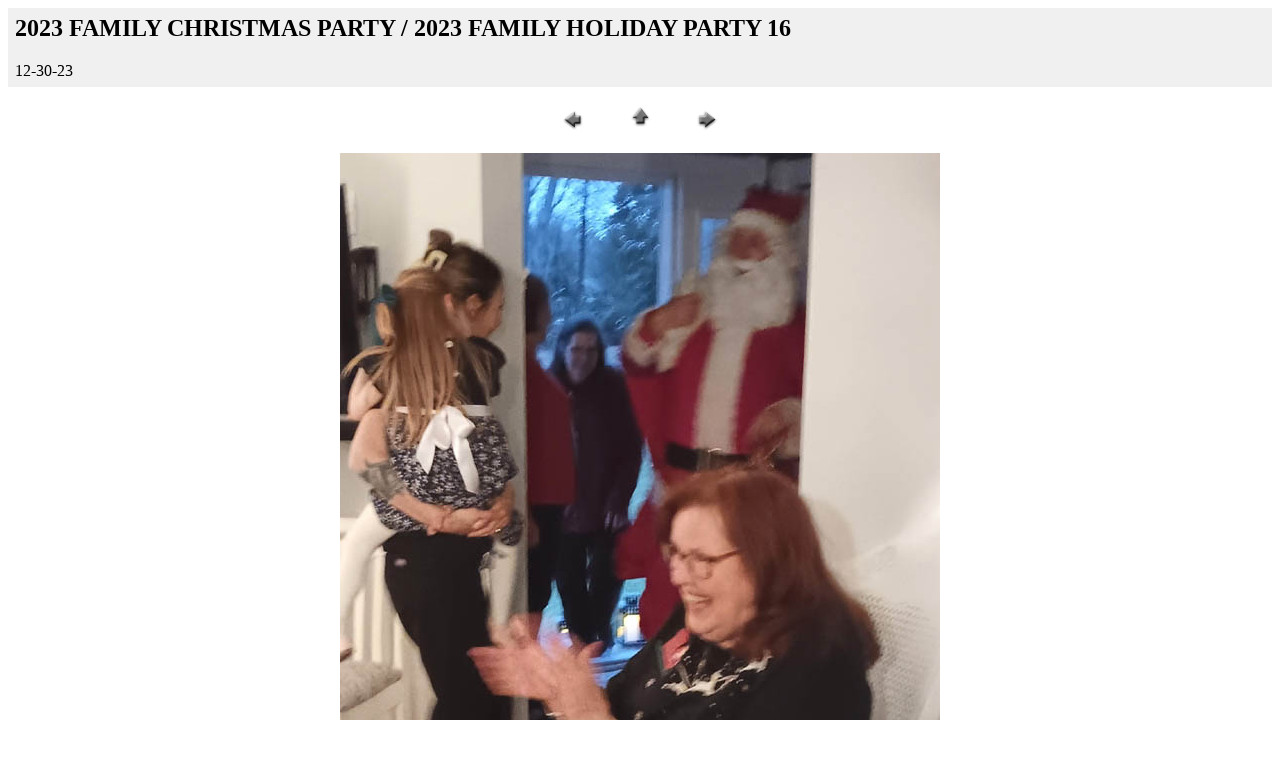

--- FILE ---
content_type: text/html
request_url: http://ourbranches.com/christmas2023/pages/2023%20FAMILY%20HOLIDAY%20PARTY%2016.htm
body_size: 1210
content:
<HTML>
	<HEAD>
		<TITLE>2023 FAMILY HOLIDAY PARTY 16</TITLE>
		<META name="generator" content="Adobe Photoshop(R) 5.5 Web Photo Gallery">
		<META http-equiv="Content-Type" content="text/html; charset=iso-8859-1">
	</HEAD>

<BODY bgcolor="#ffffff" link="#ff0000" vlink="#52188C">

<TABLE border="0" cellpadding="5" cellspacing="2" width="100%" bgcolor="#f0f0f0">
<TR>
	<TD><H2>2023 FAMILY CHRISTMAS PARTY / 2023 FAMILY HOLIDAY PARTY 16</H2>12-30-23</TD>
</TR>
</TABLE>

<P><CENTER>
<TABLE border="0" cellpadding="0" cellspacing="2" width="200">
<TR>
	<TD width="80" align="center"><A href="2023%20FAMILY%20HOLIDAY%20PARTY%2015.htm"><IMG src="../images/previous.gif" height="30" width="30" border="0" alt="Previous"></A></TD>
	<TD width="80" align="center"><A href="../index.htm"><IMG src="../images/home.gif" height="30" width="30" border="0" alt="Home"></A></TD>
	<TD width="80" align="center"><A href="2023%20FAMILY%20HOLIDAY%20PARTY%2017.htm"><IMG src="../images/next.gif" height="30" width="30" border="0" alt="Next"></A></TD>
</TR>
</TABLE>
</CENTER></P>

<P><CENTER><IMG src="../images/2023%20FAMILY%20HOLIDAY%20PARTY%2016.jpg" border="0" alt="2023 FAMILY HOLIDAY PARTY 16"></CENTER></P>
</BODY>

</HTML>
